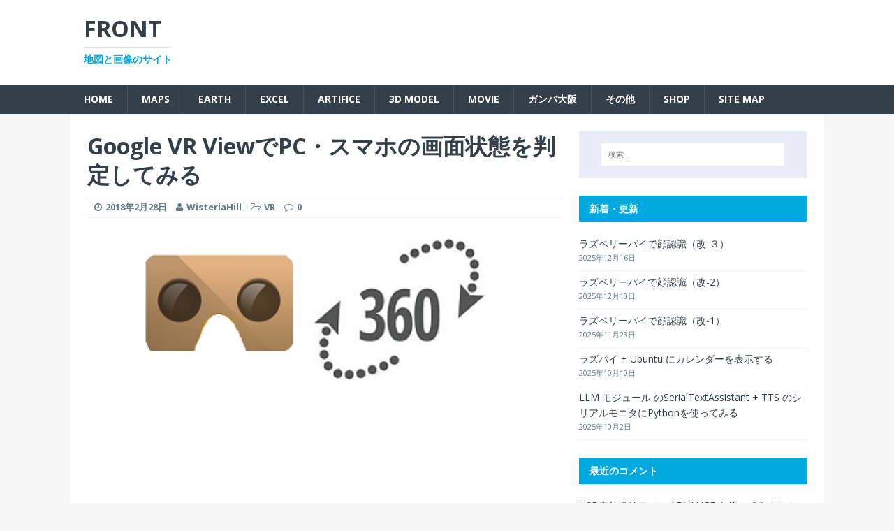

--- FILE ---
content_type: text/html; charset=UTF-8
request_url: http://wisteriahill.sakura.ne.jp/CMS/WordPress/2018/02/28/google-vr-view-judge-screen-mode/
body_size: 20805
content:
<!DOCTYPE html>
<html class="no-js" lang="ja">
<head>
<meta charset="UTF-8">
<meta name="viewport" content="width=device-width, initial-scale=1.0">
<link rel="profile" href="http://gmpg.org/xfn/11" />
<link rel="pingback" href="http://wisteriahill.sakura.ne.jp/CMS/WordPress/xmlrpc.php" />
<title>Google VR ViewでPC・スマホの画面状態を判定してみる &#8211; FRONT</title>

<script type='text/x-mathjax-config'>
MathJax.Hub.Config({
    tex2jax: {
         inlineMath: [['$','$'], ['\\(','\\)']]
    },
    "HTML-CSS": {
         linebreaks: { automatic: true }
    },
    SVG: {
         linebreaks: { automatic: true }
    }
});
</script>
<link rel='dns-prefetch' href='//cdnjs.cloudflare.com' />
<link rel='dns-prefetch' href='//fonts.googleapis.com' />
<link rel='dns-prefetch' href='//s.w.org' />
<link rel="alternate" type="application/rss+xml" title="FRONT &raquo; フィード" href="http://wisteriahill.sakura.ne.jp/CMS/WordPress/feed/" />
<link rel="alternate" type="application/rss+xml" title="FRONT &raquo; コメントフィード" href="http://wisteriahill.sakura.ne.jp/CMS/WordPress/comments/feed/" />
<link rel="alternate" type="application/rss+xml" title="FRONT &raquo; Google VR ViewでPC・スマホの画面状態を判定してみる のコメントのフィード" href="http://wisteriahill.sakura.ne.jp/CMS/WordPress/2018/02/28/google-vr-view-judge-screen-mode/feed/" />
		<script type="text/javascript">
			window._wpemojiSettings = {"baseUrl":"https:\/\/s.w.org\/images\/core\/emoji\/11\/72x72\/","ext":".png","svgUrl":"https:\/\/s.w.org\/images\/core\/emoji\/11\/svg\/","svgExt":".svg","source":{"concatemoji":"http:\/\/wisteriahill.sakura.ne.jp\/CMS\/WordPress\/wp-includes\/js\/wp-emoji-release.min.js?ver=4.9.26"}};
			!function(e,a,t){var n,r,o,i=a.createElement("canvas"),p=i.getContext&&i.getContext("2d");function s(e,t){var a=String.fromCharCode;p.clearRect(0,0,i.width,i.height),p.fillText(a.apply(this,e),0,0);e=i.toDataURL();return p.clearRect(0,0,i.width,i.height),p.fillText(a.apply(this,t),0,0),e===i.toDataURL()}function c(e){var t=a.createElement("script");t.src=e,t.defer=t.type="text/javascript",a.getElementsByTagName("head")[0].appendChild(t)}for(o=Array("flag","emoji"),t.supports={everything:!0,everythingExceptFlag:!0},r=0;r<o.length;r++)t.supports[o[r]]=function(e){if(!p||!p.fillText)return!1;switch(p.textBaseline="top",p.font="600 32px Arial",e){case"flag":return s([55356,56826,55356,56819],[55356,56826,8203,55356,56819])?!1:!s([55356,57332,56128,56423,56128,56418,56128,56421,56128,56430,56128,56423,56128,56447],[55356,57332,8203,56128,56423,8203,56128,56418,8203,56128,56421,8203,56128,56430,8203,56128,56423,8203,56128,56447]);case"emoji":return!s([55358,56760,9792,65039],[55358,56760,8203,9792,65039])}return!1}(o[r]),t.supports.everything=t.supports.everything&&t.supports[o[r]],"flag"!==o[r]&&(t.supports.everythingExceptFlag=t.supports.everythingExceptFlag&&t.supports[o[r]]);t.supports.everythingExceptFlag=t.supports.everythingExceptFlag&&!t.supports.flag,t.DOMReady=!1,t.readyCallback=function(){t.DOMReady=!0},t.supports.everything||(n=function(){t.readyCallback()},a.addEventListener?(a.addEventListener("DOMContentLoaded",n,!1),e.addEventListener("load",n,!1)):(e.attachEvent("onload",n),a.attachEvent("onreadystatechange",function(){"complete"===a.readyState&&t.readyCallback()})),(n=t.source||{}).concatemoji?c(n.concatemoji):n.wpemoji&&n.twemoji&&(c(n.twemoji),c(n.wpemoji)))}(window,document,window._wpemojiSettings);
		</script>
		<style type="text/css">
img.wp-smiley,
img.emoji {
	display: inline !important;
	border: none !important;
	box-shadow: none !important;
	height: 1em !important;
	width: 1em !important;
	margin: 0 .07em !important;
	vertical-align: -0.1em !important;
	background: none !important;
	padding: 0 !important;
}
</style>
<link rel='stylesheet' id='crayon-css'  href='http://wisteriahill.sakura.ne.jp/CMS/WordPress/wp-content/plugins/crayon-syntax-highlighter/css/min/crayon.min.css?ver=_2.7.2_beta' type='text/css' media='all' />
<link rel='stylesheet' id='contact-form-7-css'  href='http://wisteriahill.sakura.ne.jp/CMS/WordPress/wp-content/plugins/contact-form-7/includes/css/styles.css?ver=4.4.2' type='text/css' media='all' />
<link rel='stylesheet' id='mh-magazine-lite-css'  href='http://wisteriahill.sakura.ne.jp/CMS/WordPress/wp-content/themes/mh-magazine-lite/style.css?ver=4.9.26' type='text/css' media='all' />
<link rel='stylesheet' id='mh-techmagazine-css'  href='http://wisteriahill.sakura.ne.jp/CMS/WordPress/wp-content/themes/mh-techmagazine/style.css?ver=1.0.8' type='text/css' media='all' />
<link rel='stylesheet' id='mh-google-fonts-css'  href='https://fonts.googleapis.com/css?family=Open+Sans:400,400italic,700,600' type='text/css' media='all' />
<link rel='stylesheet' id='mh-font-awesome-css'  href='http://wisteriahill.sakura.ne.jp/CMS/WordPress/wp-content/themes/mh-magazine-lite/includes/font-awesome.min.css' type='text/css' media='all' />
<script type='text/javascript' src='http://wisteriahill.sakura.ne.jp/CMS/WordPress/wp-includes/js/jquery/jquery.js?ver=1.12.4'></script>
<script type='text/javascript' src='http://wisteriahill.sakura.ne.jp/CMS/WordPress/wp-includes/js/jquery/jquery-migrate.min.js?ver=1.4.1'></script>
<script type='text/javascript'>
/* <![CDATA[ */
var CrayonSyntaxSettings = {"version":"_2.7.2_beta","is_admin":"0","ajaxurl":"http:\/\/wisteriahill.sakura.ne.jp\/CMS\/WordPress\/wp-admin\/admin-ajax.php","prefix":"crayon-","setting":"crayon-setting","selected":"crayon-setting-selected","changed":"crayon-setting-changed","special":"crayon-setting-special","orig_value":"data-orig-value","debug":""};
var CrayonSyntaxStrings = {"copy":"Press %s to Copy, %s to Paste","minimize":"Click To Expand Code"};
/* ]]> */
</script>
<script type='text/javascript' src='http://wisteriahill.sakura.ne.jp/CMS/WordPress/wp-content/plugins/crayon-syntax-highlighter/js/min/crayon.min.js?ver=_2.7.2_beta'></script>
<script type='text/javascript' src='http://wisteriahill.sakura.ne.jp/CMS/WordPress/wp-content/themes/mh-magazine-lite/js/scripts.js?ver=4.9.26'></script>
<link rel='https://api.w.org/' href='http://wisteriahill.sakura.ne.jp/CMS/WordPress/wp-json/' />
<link rel="EditURI" type="application/rsd+xml" title="RSD" href="http://wisteriahill.sakura.ne.jp/CMS/WordPress/xmlrpc.php?rsd" />
<link rel="wlwmanifest" type="application/wlwmanifest+xml" href="http://wisteriahill.sakura.ne.jp/CMS/WordPress/wp-includes/wlwmanifest.xml" /> 
<link rel='prev' title='Google VR Viewに情報ウィンドウをOverlayで表示してみました２' href='http://wisteriahill.sakura.ne.jp/CMS/WordPress/2018/02/16/google-vr-view-info-window-2/' />
<link rel='next' title='OpenWeatherMapの空模様（概況）の表現対照表' href='http://wisteriahill.sakura.ne.jp/CMS/WordPress/2018/03/05/openweathermap-term-table/' />
<meta name="generator" content="WordPress 4.9.26" />
<link rel="canonical" href="http://wisteriahill.sakura.ne.jp/CMS/WordPress/2018/02/28/google-vr-view-judge-screen-mode/" />
<link rel='shortlink' href='http://wisteriahill.sakura.ne.jp/CMS/WordPress/?p=6403' />
<link rel="alternate" type="application/json+oembed" href="http://wisteriahill.sakura.ne.jp/CMS/WordPress/wp-json/oembed/1.0/embed?url=http%3A%2F%2Fwisteriahill.sakura.ne.jp%2FCMS%2FWordPress%2F2018%2F02%2F28%2Fgoogle-vr-view-judge-screen-mode%2F" />
<link rel="alternate" type="text/xml+oembed" href="http://wisteriahill.sakura.ne.jp/CMS/WordPress/wp-json/oembed/1.0/embed?url=http%3A%2F%2Fwisteriahill.sakura.ne.jp%2FCMS%2FWordPress%2F2018%2F02%2F28%2Fgoogle-vr-view-judge-screen-mode%2F&#038;format=xml" />
<!--[if lt IE 9]>
<script src="http://wisteriahill.sakura.ne.jp/CMS/WordPress/wp-content/themes/mh-magazine-lite/js/css3-mediaqueries.js"></script>
<![endif]-->
		<style type="text/css">.recentcomments a{display:inline !important;padding:0 !important;margin:0 !important;}</style>
		
<link rel="stylesheet" href="http://wisteriahill.sakura.ne.jp/CMS/WordPress/wp-content/plugins/wassup/css/wassup-widget.css?ver=1.9.4.2" type="text/css" />
<script type="text/javascript">
//<![CDATA[
function wassup_get_screenres(){
	var screen_res = screen.width + " x " + screen.height;
	if(screen_res==" x ") screen_res=window.screen.width+" x "+window.screen.height;
	if(screen_res==" x ") screen_res=screen.availWidth+" x "+screen.availHeight;
	if (screen_res!=" x "){document.cookie = "wassup_screen_res0edd69adf2ac0aff94f62ef4f12efac0=" + encodeURIComponent(screen_res)+ "; path=/; domain=" + document.domain;}
}
wassup_get_screenres();
//]]>
</script><style type="text/css" id="syntaxhighlighteranchor"></style>
<link rel="icon" href="http://wisteriahill.sakura.ne.jp/CMS/WordPress/wp-content/uploads/2016/07/cropped-Title-32x32.png" sizes="32x32" />
<link rel="icon" href="http://wisteriahill.sakura.ne.jp/CMS/WordPress/wp-content/uploads/2016/07/cropped-Title-192x192.png" sizes="192x192" />
<link rel="apple-touch-icon-precomposed" href="http://wisteriahill.sakura.ne.jp/CMS/WordPress/wp-content/uploads/2016/07/cropped-Title-180x180.png" />
<meta name="msapplication-TileImage" content="http://wisteriahill.sakura.ne.jp/CMS/WordPress/wp-content/uploads/2016/07/cropped-Title-270x270.png" />
		<style type="text/css" id="wp-custom-css">
			.MathJax_Display {
text-align:left!important;
text-indent:2em!important;
}
		</style>
	<meta data-pso-pv="1.2.1" data-pso-pt="singlePost" data-pso-th="e63895b786436a78ae151c94b84b2113"><script async src="//pagead2.googlesyndication.com/pagead/js/adsbygoogle.js"></script><script pagespeed_no_defer="" data-pso-version="20170403_083938">window.dynamicgoogletags={config:[]};dynamicgoogletags.config=["ca-pub-1996464057081553",[[]],[[[[null,[[20,20]],null,34,1,1]],[],["8832126626","1308859828","2785593025","4262326223","5739059425"],["ARTICLE",null,null,[]],"20170214_040801",2]],"WordPressSinglePost","6949401020",null,0.01,null,[null,1494915595246],0.01,0,null,null,"http://wisteriahill.sakura.ne.jp/CMS/WordPress"];(function(){var h=this,aa=function(a){var b=typeof a;if("object"==b)if(a){if(a instanceof Array)return"array";if(a instanceof Object)return b;var c=Object.prototype.toString.call(a);if("[object Window]"==c)return"object";if("[object Array]"==c||"number"==typeof a.length&&"undefined"!=typeof a.splice&&"undefined"!=typeof a.propertyIsEnumerable&&!a.propertyIsEnumerable("splice"))return"array";if("[object Function]"==c||"undefined"!=typeof a.call&&"undefined"!=typeof a.propertyIsEnumerable&&!a.propertyIsEnumerable("call"))return"function"}else return"null";
else if("function"==b&&"undefined"==typeof a.call)return"object";return b},p=function(a){return"number"==typeof a},ba=function(a,b){var c=Array.prototype.slice.call(arguments,1);return function(){var b=c.slice();b.push.apply(b,arguments);return a.apply(this,b)}},r=function(a,b){function c(){}c.prototype=b.prototype;a.Ra=b.prototype;a.prototype=new c;a.prototype.constructor=a;a.Ta=function(a,c,f){for(var d=Array(arguments.length-2),e=2;e<arguments.length;e++)d[e-2]=arguments[e];return b.prototype[c].apply(a,
d)}};var ca=String.prototype.trim?function(a){return a.trim()}:function(a){return a.replace(/^[\s\xa0]+|[\s\xa0]+$/g,"")},da=function(a,b){return a<b?-1:a>b?1:0},ea=function(a){return String(a).replace(/\-([a-z])/g,function(a,c){return c.toUpperCase()})};var fa=Array.prototype.forEach?function(a,b,c){Array.prototype.forEach.call(a,b,c)}:function(a,b,c){for(var d=a.length,e="string"==typeof a?a.split(""):a,f=0;f<d;f++)f in e&&b.call(c,e[f],f,a)};var ga=function(a){ga[" "](a);return a};ga[" "]=function(){};var ia=function(a,b){var c=ha;Object.prototype.hasOwnProperty.call(c,a)||(c[a]=b(a))};var t;a:{var ja=h.navigator;if(ja){var ka=ja.userAgent;if(ka){t=ka;break a}}t=""}var v=function(a){return-1!=t.indexOf(a)};var la=v("Opera"),w=v("Trident")||v("MSIE"),ma=v("Edge"),na=v("Gecko")&&!(-1!=t.toLowerCase().indexOf("webkit")&&!v("Edge"))&&!(v("Trident")||v("MSIE"))&&!v("Edge"),oa=-1!=t.toLowerCase().indexOf("webkit")&&!v("Edge"),pa=function(){var a=h.document;return a?a.documentMode:void 0},qa;
a:{var ra="",sa=function(){var a=t;if(na)return/rv\:([^\);]+)(\)|;)/.exec(a);if(ma)return/Edge\/([\d\.]+)/.exec(a);if(w)return/\b(?:MSIE|rv)[: ]([^\);]+)(\)|;)/.exec(a);if(oa)return/WebKit\/(\S+)/.exec(a);if(la)return/(?:Version)[ \/]?(\S+)/.exec(a)}();sa&&(ra=sa?sa[1]:"");if(w){var ta=pa();if(null!=ta&&ta>parseFloat(ra)){qa=String(ta);break a}}qa=ra}
var ua=qa,ha={},va=function(a){ia(a,function(){for(var b=0,c=ca(String(ua)).split("."),d=ca(String(a)).split("."),e=Math.max(c.length,d.length),f=0;0==b&&f<e;f++){var g=c[f]||"",k=d[f]||"";do{g=/(\d*)(\D*)(.*)/.exec(g)||["","","",""];k=/(\d*)(\D*)(.*)/.exec(k)||["","","",""];if(0==g[0].length&&0==k[0].length)break;b=da(0==g[1].length?0:parseInt(g[1],10),0==k[1].length?0:parseInt(k[1],10))||da(0==g[2].length,0==k[2].length)||da(g[2],k[2]);g=g[3];k=k[3]}while(0==b)}return 0<=b})},wa;var xa=h.document;
wa=xa&&w?pa()||("CSS1Compat"==xa.compatMode?parseInt(ua,10):5):void 0;var x=function(){},ya="function"==typeof Uint8Array,z=function(a,b,c){a.a=null;b||(b=[]);a.Va=void 0;a.M=-1;a.l=b;a:{if(a.l.length){b=a.l.length-1;var d=a.l[b];if(d&&"object"==typeof d&&"array"!=aa(d)&&!(ya&&d instanceof Uint8Array)){a.R=b-a.M;a.G=d;break a}}a.R=Number.MAX_VALUE}a.Ua={};if(c)for(b=0;b<c.length;b++)d=c[b],d<a.R?(d+=a.M,a.l[d]=a.l[d]||y):a.G[d]=a.G[d]||y},y=[],A=function(a,b){if(b<a.R){b+=a.M;var c=a.l[b];return c===y?a.l[b]=[]:c}c=a.G[b];return c===y?a.G[b]=[]:c},Aa=function(a){a=
A(za,a);return null==a?a:+a},B=function(a,b,c){b<a.R?a.l[b+a.M]=c:a.G[b]=c},C=function(a,b,c){a.a||(a.a={});if(!a.a[c]){var d=A(a,c);d&&(a.a[c]=new b(d))}return a.a[c]},D=function(a,b,c){a.a||(a.a={});if(!a.a[c]){for(var d=A(a,c),e=[],f=0;f<d.length;f++)e[f]=new b(d[f]);a.a[c]=e}b=a.a[c];b==y&&(b=a.a[c]=[]);return b},Ba=function(a,b,c){a.a||(a.a={});c=c||[];for(var d=[],e=0;e<c.length;e++)d[e]=E(c[e]);a.a[b]=c;B(a,b,d)},Ca=function(a){if(a.a)for(var b in a.a){var c=a.a[b];if("array"==aa(c))for(var d=
0;d<c.length;d++)c[d]&&E(c[d]);else c&&E(c)}},E=function(a){Ca(a);return a.l};x.prototype.toString=function(){Ca(this);return this.l.toString()};var Da=function(a){var b;if("array"==aa(a)){for(var c=Array(a.length),d=0;d<a.length;d++)null!=(b=a[d])&&(c[d]="object"==typeof b?Da(b):b);return c}if(ya&&a instanceof Uint8Array)return new Uint8Array(a);c={};for(d in a)null!=(b=a[d])&&(c[d]="object"==typeof b?Da(b):b);return c};var Ea=function(a,b){this.events=[];this.Ga=b||h;var c=null;b&&(b.google_js_reporting_queue=b.google_js_reporting_queue||[],this.events=b.google_js_reporting_queue,c=b.google_measure_js_timing);this.ia=null!=c?c:Math.random()<a};Ea.prototype.disable=function(){fa(this.events,this.ya,this);this.events.length=0;this.ia=!1};Ea.prototype.ya=function(a){var b=this.Ga.performance;a&&b&&b.clearMarks&&(b.clearMarks("goog_"+a.uniqueId+"_start"),b.clearMarks("goog_"+a.uniqueId+"_end"))};var Fa=function(){var a=!1;try{var b=Object.defineProperty({},"passive",{get:function(){a=!0}});h.addEventListener("test",null,b)}catch(c){}return a}();var Ha=function(){var a=Ga;try{var b;if(b=!!a&&null!=a.location.href)a:{try{ga(a.foo);b=!0;break a}catch(c){}b=!1}return b}catch(c){return!1}},Ia=function(a,b){for(var c in a)Object.prototype.hasOwnProperty.call(a,c)&&b.call(void 0,a[c],c,a)};var Ja=function(a,b,c,d,e){this.la=c||4E3;this.H=a||"&";this.wa=b||",$";this.T=void 0!==d?d:"trn";this.Sa=e||null;this.va=!1;this.V={};this.Ja=0;this.L=[]},Ma=function(a,b,c,d){b=b+"//"+c+d;var e=Ka(a)-d.length-0;if(0>e)return"";a.L.sort(function(a,b){return a-b});d=null;c="";for(var f=0;f<a.L.length;f++)for(var g=a.L[f],k=a.V[g],m=0;m<k.length;m++){if(!e){d=null==d?g:d;break}var l=La(k[m],a.H,a.wa);if(l){l=c+l;if(e>=l.length){e-=l.length;b+=l;c=a.H;break}else a.va&&(c=e,l[c-1]==a.H&&--c,b+=l.substr(0,
c),c=a.H,e=0);d=null==d?g:d}}f="";a.T&&null!=d&&(f=c+a.T+"="+(a.Sa||d));return b+f+""},Ka=function(a){if(!a.T)return a.la;var b=1,c;for(c in a.V)b=c.length>b?c.length:b;return a.la-a.T.length-b-a.H.length-1},La=function(a,b,c,d,e){var f=[];Ia(a,function(a,k){(a=Na(a,b,c,d,e))&&f.push(k+"="+a)});return f.join(b)},Na=function(a,b,c,d,e){if(null==a)return"";b=b||"&";c=c||",$";"string"==typeof c&&(c=c.split(""));if(a instanceof Array){if(d=d||0,d<c.length){for(var f=[],g=0;g<a.length;g++)f.push(Na(a[g],
b,c,d+1,e));return f.join(c[d])}}else if("object"==typeof a)return e=e||0,2>e?encodeURIComponent(La(a,b,c,d,e+1)):"...";return encodeURIComponent(String(a))};var Ra=function(a,b,c,d){var e=Pa;if((c?e.Pa:Math.random())<(d||e.za))try{var f;b instanceof Ja?f=b:(f=new Ja,Ia(b,function(a,b){var c=f,d=c.Ja++,e={};e[b]=a;a=[e];c.L.push(d);c.V[d]=a}));var g=Ma(f,e.Ma,e.Ba,e.La+a+"&");g&&Qa(g)}catch(k){}},Qa=function(a){h.google_image_requests||(h.google_image_requests=[]);var b=h.document.createElement("img");b.src=a;h.google_image_requests.push(b)};var Sa;if(!(Sa=!na&&!w)){var Ta;if(Ta=w)Ta=9<=Number(wa);Sa=Ta}Sa||na&&va("1.9.1");w&&va("9");var F=function(a,b,c,d){this.top=a;this.right=b;this.bottom=c;this.left=d};F.prototype.floor=function(){this.top=Math.floor(this.top);this.right=Math.floor(this.right);this.bottom=Math.floor(this.bottom);this.left=Math.floor(this.left);return this};var Ua=document,Va=window;var Wa=!!window.google_async_iframe_id,Ga=Wa&&window.parent||window;var Pa,G;if(Wa&&!Ha()){var Xa="."+Ua.domain;try{for(;2<Xa.split(".").length&&!Ha();)Ua.domain=Xa=Xa.substr(Xa.indexOf(".")+1),Ga=window.parent}catch(a){}Ha()||(Ga=window)}G=Ga;var Ya=new Ea(1,G);Pa=new function(){this.Ma="http:"===Va.location.protocol?"http:":"https:";this.Ba="pagead2.googlesyndication.com";this.La="/pagead/gen_204?id=";this.za=.01;this.Pa=Math.random()};
if("complete"==G.document.readyState)G.google_measure_js_timing||Ya.disable();else if(Ya.ia){var Za=function(){G.google_measure_js_timing||Ya.disable()};G.addEventListener?G.addEventListener("load",Za,Fa?void 0:!1):G.attachEvent&&G.attachEvent("onload",Za)};var H=function(a){this.na={};this.na.c=a;this.o=[];this.u=null;this.v=[];this.ea=0};H.prototype.g=function(a){for(var b=0;b<this.o.length;b++)if(this.o[b]==a)return this;this.o.push(a);return this};var $a=function(a,b){a.u=a.u?a.u:b;return a};H.prototype.C=function(a){for(var b=0;b<this.v.length;b++)if(this.v[b]==a)return this;this.v.push(a);return this};
H.prototype.getData=function(a){var b=this.na,c={},d;for(d in b)c[d]=b[d];0<this.ea&&(c.t=this.ea);c.err=this.o.join();c.warn=this.v.join();if(this.u){c.excp_n=this.u.name;c.excp_m=this.u.message&&this.u.message.substring(0,512);if(b=this.u.stack){d=this.u.stack;try{-1==d.indexOf("")&&(d="\n"+d);for(var e;d!=e;)e=d,d=d.replace(/((https?:\/..*\/)[^\/:]*:\d+(?:.|\n)*)\2/,"$1");b=d.replace(/\n */g,"\n")}catch(f){b=""}}c.excp_s=b}c.w=0<a.innerWidth?a.innerWidth:null;c.h=0<a.innerHeight?a.innerHeight:
null;return c};var bb=function(a,b){ab(a,a.Ea,a.X,b)},ab=function(a,b,c,d){var e=d.u;d=d.getData(a.K);a.Ha?(d.type=b,a.K.console.log(d),e&&a.K.console.error(e)):0<c&&(d.r=c,Ra(b,d,"jserror"!=b,c))};var I=function(a){return a.dynamicgoogletags=a.dynamicgoogletags||{}};var J=function(a){z(this,a,cb)};r(J,x);var cb=[4];J.prototype.getId=function(){return A(this,3)};var K=function(a){z(this,a,null)};r(K,x);var db=function(a){z(this,a,null)};r(db,x);var L=function(a){return C(a,J,1)},fb=function(a){z(this,a,eb)};r(fb,x);var eb=[1];fb.prototype.i=function(){return D(this,db,1)};fb.prototype.pa=function(a){Ba(this,1,a)};var M=function(a){z(this,a,gb)};r(M,x);var gb=[2];M.prototype.ka=function(){return A(this,3)};M.prototype.qa=function(a){B(this,3,a)};var hb=function(a){z(this,a,null)};r(hb,x);var N=function(a){z(this,a,ib)};r(N,x);var ib=[1,2,3];N.prototype.i=function(){return D(this,db,2)};
N.prototype.pa=function(a){Ba(this,2,a)};var O=function(a){z(this,a,jb)};r(O,x);var jb=[3];O.prototype.A=function(){return A(this,1)};O.prototype.D=function(){return C(this,fb,2)};O.prototype.O=function(){return A(this,4)};O.prototype.ka=function(){return A(this,5)};O.prototype.qa=function(a){B(this,5,a)};O.prototype.N=function(){return C(this,kb,9)};var kb=function(a){z(this,a,null)};r(kb,x);var lb=function(a){this.m=a;this.sa=[]};lb.prototype.f=function(){return 0<D(this.m,N,3).length?D(this.m,N,3)[0]:null};var mb=function(a){var b=["adsbygoogle-placeholder"];a=a.className?a.className.split(/\s+/):[];for(var c={},d=0;d<a.length;++d)c[a[d]]=!0;for(d=0;d<b.length;++d)if(!c[b[d]])return!1;return!0};var nb=function(a,b){for(var c=0;c<b.length;c++){var d=b[c],e=ea(d.Wa);a[e]=d.value}},qb=function(a,b){var c=ob;b.setAttribute("data-adsbygoogle-status","reserved");b={element:b};(c=c&&c.Na)&&(b.params=c);pb(a).push(b)},pb=function(a){return a.adsbygoogle=a.adsbygoogle||[]};var rb=function(a,b){if(!a)return!1;a=b.getComputedStyle?b.getComputedStyle(a,null):a.currentStyle;if(!a)return!1;a=a.cssFloat||a.styleFloat;return"left"==a||"right"==a},sb=function(a){for(a=a.previousSibling;a&&1!=a.nodeType;)a=a.previousSibling;return a?a:null},tb=function(a){return!!a.nextSibling||!!a.parentNode&&tb(a.parentNode)};var ub=function(a,b){var c=a.length;if(null!=c)for(var d=0;d<c;d++)b.call(void 0,a[d],d)};var vb=function(a,b,c,d){this.ma=a;this.$=b;this.aa=c;this.P=d};vb.prototype.query=function(a){var b=[];try{b=a.querySelectorAll(this.ma)}catch(f){}if(!b.length)return[];a=b;b=a.length;if(0<b){for(var c=Array(b),d=0;d<b;d++)c[d]=a[d];a=c}else a=[];a=wb(this,a);p(this.$)&&(b=this.$,0>b&&(b+=a.length),a=0<=b&&b<a.length?[a[b]]:[]);if(p(this.aa)){b=[];for(c=0;c<a.length;c++){var d=xb(a[c]),e=this.aa;0>e&&(e+=d.length);0<=e&&e<d.length&&b.push(d[e])}a=b}return a};
vb.prototype.toString=function(){return JSON.stringify({nativeQuery:this.ma,occurrenceIndex:this.$,paragraphIndex:this.aa,ignoreMode:this.P})};
var wb=function(a,b){if(null==a.P)return b;switch(a.P){case 1:return b.slice(1);case 2:return b.slice(0,b.length-1);case 3:return b.slice(1,b.length-1);case 0:return b;default:throw Error("Unknown ignore mode: "+a.P);}},xb=function(a){var b=[];ub(a.getElementsByTagName("p"),function(a){100<=yb(a)&&b.push(a)});return b},yb=function(a){if(3==a.nodeType)return a.length;if(1!=a.nodeType||"SCRIPT"==a.tagName)return 0;var b=0;ub(a.childNodes,function(a){b+=yb(a)});return b},zb=function(a){return 0==a.length||
isNaN(a[0])?a:"\\"+(30+parseInt(a[0],10))+" "+a.substring(1)};var Ab=function(a,b){var c=0,d=A(a,6);if(void 0!==d)switch(d){case 0:c=1;break;case 1:c=2;break;case 2:c=3}var d=null,e=A(a,7);if(A(a,1)||a.getId()||0<A(a,4).length){var f=a.getId(),g=A(a,1),e=A(a,4),d=A(a,2);a=A(a,5);var k="";g&&(k+=g);f&&(k+="#"+zb(f));if(e)for(f=0;f<e.length;f++)k+="."+zb(e[f]);d=(e=k)?new vb(e,d,a,c):null}else e&&(d=new vb(e,A(a,2),A(a,5),c));return d?d.query(b):[]},Bb=function(a,b){if(a==b)return!0;if(!a||!b||A(a,1)!=A(b,1)||A(a,2)!=A(b,2)||a.getId()!=b.getId()||A(a,7)!=A(b,
7)||A(a,5)!=A(b,5)||A(a,6)!=A(b,6))return!1;a=A(a,4);b=A(b,4);if(a||b)if(a&&b&&a.length==b.length)for(var c=0;c<a.length;c++){if(a[c]!=b[c])return!1}else return!1;return!0};var Cb=function(a){a=a.document;return("CSS1Compat"==a.compatMode?a.documentElement:a.body)||{}},Db=function(a){return void 0===a.pageYOffset?(a.document.documentElement||a.document.body.parentNode||a.document.body).scrollTop:a.pageYOffset};var Eb=function(a,b){b=L(b);if(!b)return null;a=Ab(b,a);return 0<a.length?a[0]:null},Gb=function(a,b){b=Fb(a,b,!0);return p(b)&&!(b<=Cb(a).clientHeight)},Hb=function(a,b){return a.body?b-a.body.getBoundingClientRect().top:b},Fb=function(a,b,c){if(!c||!p(A(b,8))){var d=Eb(a.document,b);if(d){var e=null!=C(b,K,2)?A(C(b,K,2),3):void 0;c=a.document.createElement("div");c.className="googlepublisherpluginad";var f=c.style;f.textAlign="center";f.width="100%";f.height="0px";f.clear=e?"both":"none";Ib(c,d,
A(b,3));d=c.getBoundingClientRect().top+Db(a);c.parentNode.removeChild(c);B(b,8,d)}}b=A(b,8);return p(b)?b-Db(a):null},Jb={0:0,1:1,2:2,3:3},Kb={0:"auto",1:"horizontal",2:"vertical",3:"rectangle"},Lb=function(a,b){a.sort(function(a,d){a=Fb(b,a,!0);a=p(a)?a:Number.POSITIVE_INFINITY;d=Fb(b,d,!0);d=p(d)?d:Number.POSITIVE_INFINITY;return a-d})},Ib=function(a,b,c){switch(Jb[c]){case 0:b.parentNode&&b.parentNode.insertBefore(a,b);break;case 3:if(c=b.parentNode){var d=b.nextSibling;if(d&&d.parentNode!=c)for(;d&&
8==d.nodeType;)d=d.nextSibling;c.insertBefore(a,d)}break;case 1:b.insertBefore(a,b.firstChild);break;case 2:b.appendChild(a)}if(1!=b.nodeType?0:"INS"==b.tagName&&mb(b))b.style.display="block"};var ob=new function(){this.ha="googlepublisherpluginad";this.Na={google_tag_origin:"pso"}},P=function(a){this.b=a;this.j=[];this.da=0;this.o=[];this.v=[];this.Y=null;this.oa=!1},Mb=function(a,b){a=C(a.f(),J,4);if(!(a&&b&&A(b,1)==A(a,1)&&b.getId()==a.getId()&&p(A(b,2))&&p(A(b,5))))return!1;a=A(a,4);b=A(b,4);if(a.length!=b.length)return!1;for(var c=0;c<a.length;++c)if(b[c]!=a[c])return!1;return!0},Nb=function(a){var b=p(void 0)?void 0:20,c=a.f(),d=c.i(),e=C(c,J,4);if(!(a.oa||0>=b)&&e&&0!=Ab(e,a.b.document).length){a.oa=
!0;for(var c=[],f=0;f<d.length;++f){var g=d[f],k=L(g);if(Mb(a,k)){var m=A(k,2),k=A(k,5);null!=m&&null!=k&&0<=m&&0<=k&&(!c[m]||A(L(c[m]),5)<k)&&(c[m]=g)}}k=0;d=Ab(e,a.b.document);for(m=0;m<c.length&&k<b;++m){var e=k,f=a,l=d[m],g=c[m],k=b-k,u=f.f().i(),q=0;if(l&&g){l=xb(l).length;switch(A(L(g),6)){case 0:case 1:--l;break;case 2:l-=2}for(var n=A(L(g),5)+1;n<l&&q<k;++n){var Oa=new g.constructor(Da(E(g))),Hc=L(Oa);B(Hc,5,n);u.push(Oa);q++}}q&&f.f().pa(u);k=e+q}}};
P.prototype.g=function(a){for(var b=0;b<this.o.length;++b)if(this.o[b]==a)return;this.o.push(a)};P.prototype.C=function(a){for(var b=0;b<this.v.length;++b)if(this.v[b]==a)return;this.v.push(a)};
var Ob=function(a,b,c){var d=Jb[A(b,3)],e=Eb(a.b.document,b);if(e){var f=L(b)?A(L(b),2):void 0,g;a:{g=a.b;if(null!=f)switch(d){case 0:g=rb(sb(e),g);break a;case 3:g=rb(e,g);break a;case 2:f=e.lastChild;g=rb(f?1==f.nodeType?f:sb(f):null,g);break a}g=!1}if(!g&&(c||2!=d||tb(e))&&(c=1==d||2==d?e:e.parentNode,!c||(1!=c.nodeType?0:"INS"==c.tagName&&mb(c))||!(0>=c.offsetWidth)))a:if(A(b,7))a.C(8);else{b:if(A(b,5))c=A(b,5);else{if(c=Q(a).f())if(c=A(c,3),a.da<c.length){c=c[a.da++];break b}a.g(4);c=null}if(null!=
c){B(b,7,!0);d=[];(g=a.O())&&d.push(g);g=Q(a).sa;for(f=0;f<g.length;++f)d.push(g[f]);p(A(b,9))&&d.push("pso-lv-"+A(b,9));var k=a.b.document;g=a.A();var f=A(b,6),f=null!=f?Kb[f]:f,m=C(b,K,2),l={};m&&(l.ra=A(m,1),l.ga=A(m,2),l.xa=!!A(m,3));var m=c,u=ob,q=k.createElement("div"),n=q.style;n.textAlign="center";n.width="100%";n.height="auto";n.clear=l.xa?"both":"none";l.Ka&&nb(n,l.Ka);k=k.createElement("ins");n=k.style;n.display="block";n.margin="auto";n.backgroundColor="transparent";l.ra&&(n.marginTop=
l.ra);l.ga&&(n.marginBottom=l.ga);l.ta&&nb(n,l.ta);q.appendChild(k);k.setAttribute("data-ad-format",f?f:"auto");if(f=u&&u.ha)q.className=f;k.className="adsbygoogle";k.setAttribute("data-ad-client",g);m&&k.setAttribute("data-ad-slot",m);d.length&&k.setAttribute("data-ad-channel",d.join("+"));Ib(q,e,A(b,3));try{qb(a.b,k)}catch(Oa){A(b,5)!=c&&a.da--;B(b,7,!1);a.C(6);q&&q.parentNode&&q.parentNode.removeChild(q);break a}a.j.push(q)}}}},Pb=function(a,b){for(var c=Number.POSITIVE_INFINITY,d=0;d<a.j.length;++d)var e=
a.j[d].getBoundingClientRect().top,f=a.j[d].getBoundingClientRect().bottom,c=Math.min(c,b<e?e-b:f<b?b-f:0);return c},Q=function(a){a=I(a.b).ps||null;if(!a)throw Error("No placementState");return a},Qb=function(a,b){var c=Q(a).m;if(!c||!c.A())return a.g(5),!1;c=D(c,N,3)[0];return c?A(c,3).length<b?(a.g(4),a.g(5),!1):!0:(a.g(5),!1)};P.prototype.A=function(){return Q(this).m.A()||""};P.prototype.O=function(){return Q(this).m.O()||void 0};P.prototype.D=function(){return Q(this).m.D()||new fb};
P.prototype.f=function(){var a=Q(this).f();if(!a)throw Error("No mConfig");return a};var Rb=function(a){a=A(a.f(),6);return null!=a&&0<a};var Sb=function(){this.I=this.J=this.ba=null};var R=function(a){P.call(this,a)};r(R,P);R.prototype.apply=function(a){var b;(b=Q(this).m)&&b.A()&&b.D()?b=!0:(this.g(5),b=!1);if(b){b=this.D().i();for(var c=0;c<b.length;c++){var d=b[c];A(d,7)||Ob(this,d,a)}}};R.prototype.B=function(){return(0==this.D().i().length||0<this.j.length)&&0==this.o.length};var Tb=function(a){P.call(this,a);if(Qb(this,0)){a=this.D().i();for(var b=this.f().i(),c=0;c<a.length;c++){var d=a[c],e;a:{e=d;var f=b;if(e&&L(e))for(var g=0;g<f.length;g++){var k=f[g];if(A(e,3)==A(k,3)&&Bb(L(e),L(k))){e=k;break a}}e=null}e&&C(e,K,2)&&(e=C(e,K,2),d.a||(d.a={}),f=e?E(e):e,d.a[2]=e,B(d,2,f))}}};r(Tb,R);var Vb=function(a,b){var c=void 0===b.pageXOffset?(b.document.documentElement||b.document.body.parentNode||b.document.body).scrollLeft:b.pageXOffset,d=Db(b);if(a.getBoundingClientRect)return a=a.getBoundingClientRect(),Ub(a)?new F(a.top+d,a.right+c,a.bottom+d,a.left+c):new F(0,0,0,0);b=b.document.createRange();b.selectNodeContents(a);return b.collapsed?new F(0,0,0,0):b.getBoundingClientRect?(a=b.getBoundingClientRect(),Ub(a)?new F(a.top+d,a.right+c,a.bottom+d,a.left+c):new F(0,0,0,0)):new F(0,0,0,
0)},Ub=function(a){return!!a&&p(a.top)&&!isNaN(a.top)&&p(a.right)&&!isNaN(a.right)&&p(a.bottom)&&!isNaN(a.bottom)&&p(a.left)&&!isNaN(a.left)};var $b=function(a){this.K=a;this.Fa=Wb(a);this.ua=S("ins.adsbygoogle",a);this.fa=Xb(a);this.Oa=S("[__lsu_res=reserved]",a);this.U=[];a=Yb(this);for(var b=0;b<a.length;b++)this.U.push(new Zb(a[b]))},Wb=function(a){var b=a.googletag;if(!b||"function"!=typeof b.pubads)return S("div[id^=div-gpt-ad]",a);var c=[];try{for(var d=b.pubads().getSlots(),b=0;b<d.length;b++){var e=d[b].getSlotElementId(),f=a.document.getElementById(e);null!=f&&c.push(f)}}catch(g){Ra("ladd_evt",{ok:0,err:g.toString()},!0,.1)}return c},
Xb=function(a){return S("iframe[id^=aswift_],iframe[id^=google_ads_frame]",a)},S=function(a,b){return Array.prototype.slice.call(b.document.querySelectorAll(a))},Yb=function(a){return[].concat(a.Fa,a.ua,a.fa,a.Oa)},Zb=function(a){this.Ca=a;this.W=null};var T=function(a){P.call(this,a)};r(T,P);T.prototype.apply=function(){};T.prototype.B=function(){var a;if(Rb(this)){a=this.b;var b=Wb(a);a=0<[].concat(b,S("ins.adsbygoogle",a),Xb(a),S("[__lsu_res=reserved]",a)).length}else a=!0;return a};var ac=function(a){P.call(this,a);this.F=null};r(ac,P);
ac.prototype.apply=function(a){if(a&&Qb(this,2)){Nb(this);a=Cb(this.b).clientHeight||640;null==this.F&&(this.F=new $b(this.b));var b=this.F.fa.length;if(!(5<=b)){var b=Math.min(2,5-b),c=this.f().i();Lb(c,this.b);for(var d=0;d<c.length&&this.j.length<b;++d){var e=c[d];if(Gb(this.b,e)){var f=Fb(this.b,e,!0);if(void 0!==f){var g;a:{g=this.F;for(var k=a,m=f,l=0;l<g.U.length;l++){var u=m,q=k,n;n=g.U[l];n.W||(n.W=Vb(n.Ca,g.K));n=n.W;if(n.top-q<u&&u<n.bottom+q){g=!0;break a}}g=!1}g||Pb(this,f)<a||Ob(this,
e,!0)}}}0==this.j.length&&this.C(1)}}};ac.prototype.B=function(){return Rb(this)?0<Yb(this.F).length:!0};var bc=function(a){P.call(this,a);this.Z=!1};r(bc,T);
bc.prototype.apply=function(a){if(a&&!this.Z){var b;a:{var c=this.b.document;b=c.body;if(a&&b){a=this.A();var d=ob,e=c.createElement("div");e.style.display="block";if(d=d&&d.ha)e.className=d;c=c.createElement("ins");c.className="adsbygoogle";c.setAttribute("data-ad-client",a);c.setAttribute("data-reactive-ad-format","1");c.style.display="none";e.appendChild(c);Ib(e,b,2);try{qb(this.b,c)}catch(f){this.C(6);e&&e.parentNode&&e.parentNode.removeChild(e);b=5;break a}this.j.push(e);b=0}else b=4}this.Z=
0==b}};bc.prototype.B=function(){return this.Z&&T.prototype.B.call(this)};var cc=function(a){P.call(this,a);a=Cb(a).clientHeight;this.Aa=.1*a;this.Ia=.75*a};r(cc,P);
cc.prototype.apply=function(a){if(Qb(this,3)&&!this.B()){Nb(this);var b=this.f().i();Lb(b,this.b);var c;c=this.Aa;var d;d=document;d=d.querySelectorAll?d.querySelectorAll("header,#header,#masthead,.header,.site-header"):[];for(var e=d.length,f=0<e?d[0]:null,g=1;g<e;g++)d[g].getBoundingClientRect().top<f.getBoundingClientRect().top&&(f=d[g]);(d=f)&&(d=d.getBoundingClientRect())&&d.top!=d.bottom&&d.left!=d.right&&(c=Math.min(c,Hb(document,d.bottom)));for(d=0;d<b.length&&3>this.j.length;d++){e=b[d];
var f=c,g=this.b.document,k=Fb(this.b,e,!1);!p(k)||Hb(g,k)<f?f=!1:(f=Pb(this,k),f=this.Ia<f);f&&(f=Gb(this.b,e),g=A(e,6)||0,f&&0==g&&B(e,6,3),!f&&a||Ob(this,e,a))}}};cc.prototype.B=function(){return 3==this.j.length};var U={};U[16]=R;U[17]=R;U[19]=T;U[29]=ac;U[33]=T;U[30]=bc;U[28]=cc;U[34]=cc;U[32]=Tb;U[1]=R;U[8]=T;U[11]=R;var dc=[19,29,33,30,16,32,17,34],ec=[16,19,33,30,17,1,6,8,11];var fc=function(a,b){a=a.google_ad_modifications=a.google_ad_modifications||{};(a.ad_channels=a.ad_channels||[]).push(b)};var gc=function(a){return 0>a||99<a?null:10>a?"0"+a:""+a};var hc=function(a,b){a=a.google_ad_modifications=a.google_ad_modifications||{};a=a.loeids=a.loeids||[];for(var c=0;c<b.length;c++)a.push(b[c])};var ic=function(a,b,c){this.ja=a;this.Da=c?c:new kb};ic.prototype.N=function(){return this.Da||new kb};var jc=function(a){if(!p(a))return!1;for(var b=0;b<dc.length;++b)if(a==dc[b])return!1;return!0},oc=function(){var a=V,b=kc,c=lc,d=b.f();if(!d)return mc(16);var e=null,f;a:{var g=D(d,M,1);for(f=0;f<g.length;++f){for(var k=!0,m=0;m<ec.length;++m)A(g[f],4)==ec[m]&&(k=!1);if(k){g=[];0==d.i().length&&g.push("PsoInvalidVariant");0==A(d,3).length&&g.push("PsoNoAdSlotCodes");f=g;break a}}f=[]}g=c.ja;if(0==f.length)a:{e=D(d,M,1);if(p(g))for(f=0;f<e.length;f++)if(k=e[f],U[A(k,4)])for(var m=D(k,hb,2),l=0;l<
m.length;l++){var u=m[l],q=A(u,1),u=A(u,2);if(p(q)&&p(u)&&g>=q&&g<=u){e=k;break a}}e=null}else for(k=0;k<f.length;++k)b.sa.push(f[k]);if(!e){f=D(d,M,1);e={};for(k=0;k<f.length;k++)e[A(f[k],4)]=!0;f=null;e[19]||e[8]?f=19:e[16]||e[1]?f=16:0<d.i().length&&0<A(d,3).length&&e[34]&&(f=34);null!=f?(e=new M,B(e,6,3),B(e,4,f),16!=f&&19!=f&&e.qa("pso-ama-fallback")):e=null}(f=!e)||(!p(g)||800>g?f=!1:820>g?(hc(a,["26835111"]),f=!0):(840>g&&hc(a,["26835112"]),f=!1));if(f)return mc(16);(g=e.ka())&&fc(a,g);g=!0;
A(c.N(),2)&&(Date.now?Date.now():+new Date)<A(c.N(),2)||(fc(a,"pso-ama-exd"),g=!1);A(b.m,11)&&(fc(a,"pso-ama-stl-tmp"),g=!1);g&&fc(a,"pso-ama-elig");2==A(e,6)&&(b=A(e,1),null!=b&&hc(a,[""+b]));if(g&&(2==A(e,6)||1==A(e,6))){d=D(d,M,1);if(null===c.ja)c=[];else{b={};c=[];for(g=0;g<d.length;g++)f=nc(d[g]),null==f||b[f]||(b[f]=!0,c.push(f));b=nc(e);if(null!=b){d=[];b=gc(b);g=!1;if(b)for(f=0;f<c.length;f++)k=gc(c[f]),b==k&&(g=!0),k&&d.push("950"+b+k);g||(d=[]);c=d}else c=[]}hc(a,c)}a=new Sb;a.ba=A(e,5);
a.J=A(e,4);return a},mc=function(a){var b=new Sb;b.J=a;return b},pc=function(a){a=a.google_ad_modifications=a.google_ad_modifications||{};a.remove_ads_by_default=!0;a.ad_whitelist=[{ad_tag_origin:"pso"}];a.ad_blacklist=[];a.space_collapsing="slot"},nc=function(a){var b;switch(A(a,6)){case 1:b=A(a,4);break;case 2:b=A(a,7)}return null!=b?b:null};var qc=function(a){this.document=a};var W=function(a){H.call(this,a)};r(W,H);W.prototype.getData=function(a){var b=W.Ra.getData.call(this,a),c;a:{c=(new qc(a.document)).document.getElementsByTagName("script");for(var d=0;d<c.length;++d)if(c[d].hasAttribute("data-pso-version")){c=c[d].getAttribute("data-pso-version");break a}c=null}b.sv=c;if(d=I(a).ps||null){c=d.m;var d=d.f(),e=b.wpc;b.wpc=null!=e?e:c.A();b.su=A(c,14);b.tn=c.O();b.ev=d&&A(d,5)}if(a=I(a).ss||null)b.s=a.J,b.st=a.ba;return b};var rc=null,sc=!1,vc=function(a){var b=tc,c=uc;b.addEventListener?(a&&b.addEventListener("DOMContentLoaded",a,!1),c&&b.addEventListener("load",c,!1)):b.attachEvent&&c&&b.attachEvent("onload",c)},xc=function(a){p(rc)&&a.clearInterval&&(a.clearInterval(rc),rc=null);sc||wc(a,!1);wc(a,!0)},yc=function(a,b){try{xc(b);var c=I(b).ss||null;if(c&&c.I){var d=c.I,e=d.B(),f=d.o,g=d.v,k=d.Y,m=d.j.length;e||0!=m||f.push(6);for(var l=new W(m),c=0;c<g.length;c++)l.C(g[c]);if(e&&0==f.length&&null===k)ab(a,a.Qa,a.ca,
l);else{for(e=0;e<f.length;e++)l.g(f[e]);bb(a,$a(l,k))}}else bb(a,(new W(0)).g(2))}catch(u){bb(a,$a((new W(0)).g(1),u))}I(b).loaded=!0},wc=function(a,b){b||(sc=!0);if((a=I(a).ss||null)&&a.I){a=a.I;try{a.apply(b)}catch(c){a.g(1),null===a.Y&&(a.Y=c)}}},zc=function(){wc(window,!1)};var X=new function(a){this.Qa="pso_success";this.Ea="pso_failure";this.X=this.ca=.01;this.Ha=!1;this.K=a}(window);
try{var V=window,za,Ac=I(V).config;za=Ac?new O(Ac):null;if(!za)throw Error("No config");var Bc=Aa(10),Cc=Aa(7);X.ca=null!=Bc?Bc:X.ca;X.X=null!=Cc?Cc:X.X;var kc=new lb(za),Dc=kc;I(V).ps=Dc;var Y,lc;if(v("iPad")||v("Android")&&!v("Mobile")||v("Silk")||!(v("iPod")||v("iPhone")||v("Android")||v("IEMobile")))Y=mc(16);else{var Ec,Fc=/^#([^=]*)=(\d+)$/.exec(V.location.hash);if((Ec=Fc&&3==Fc.length&&"pso_strategy"==Fc[1]?+Fc[2]:null)&&U[Ec]){Y=mc(Ec);var Gc=V;jc(Ec)&&pc(Gc)}else{var Ic=V,Jc=kc.m.N(),Z;try{var Kc=
parseInt(Ic.localStorage.getItem("PSO_EXP0"),10);Z=isNaN(Kc)?null:Kc}catch(a){Z=null}if(null==Z){Z=Math.floor(1024*Math.random());var Lc=Z;try{Ic.localStorage.setItem("PSO_EXP0",Lc.toString())}catch(a){}}lc=new ic(Z,0,Jc);Y=oc()}if(1==Y.ba){var Mc=V;jc(Y.J)&&pc(Mc)}}if(!Y)throw Error("No strategyState created!");var Nc=Y;I(V).ss=Nc;var Oc=V,Pc=Y,Qc=Pc.J;if(p(Qc)){var Rc=U[Qc];Qc&&Rc&&(Pc.I=new Rc(Oc))}var tc=V,uc=ba(yc,X,tc),Sc=ba(xc,tc);switch(tc.document.readyState){case "complete":uc();break;case "interactive":Sc();
vc();break;default:var Tc=tc,Uc=pb(Tc);Uc.loaded||(Uc.onload=zc);rc=Tc.setInterval(zc,10);vc(Sc)}}catch(a){bb(X,$a(new W(0),a))};})();
</script></head>
<body id="mh-mobile" class="post-template-default single single-post postid-6403 single-format-standard mh-right-sb">
<div class="mh-header-mobile-nav clearfix"></div>
<header class="mh-header">
	<div class="mh-container mh-container-inner mh-row clearfix">
		<div class="mh-custom-header" role="banner">
<a href="http://wisteriahill.sakura.ne.jp/CMS/WordPress/" title="FRONT" rel="home">
<div class="mh-site-logo" role="banner">
<div class="mh-header-text">
<h2 class="mh-header-title">FRONT</h2>
<h3 class="mh-header-tagline">地図と画像のサイト</h3>
</div>
</div>
</a>
</div>
	</div>
	<div class="mh-main-nav-wrap">
		<nav class="mh-main-nav mh-container mh-container-inner clearfix">
			<div class="menu"><ul>
<li class="page_item page-item-338"><a href="http://wisteriahill.sakura.ne.jp/CMS/WordPress/">Home</a></li>
<li class="page_item page-item-19 page_item_has_children"><a href="http://wisteriahill.sakura.ne.jp/CMS/WordPress/maps/">Maps</a>
<ul class='children'>
	<li class="page_item page-item-151"><a href="http://wisteriahill.sakura.ne.jp/CMS/WordPress/maps/google-maps/">Google Maps</a></li>
	<li class="page_item page-item-153"><a href="http://wisteriahill.sakura.ne.jp/CMS/WordPress/maps/openstreetmap/">OpenStreetMap</a></li>
	<li class="page_item page-item-155"><a href="http://wisteriahill.sakura.ne.jp/CMS/WordPress/maps/illustrated-map/">Illustrated Map</a></li>
	<li class="page_item page-item-165"><a href="http://wisteriahill.sakura.ne.jp/CMS/WordPress/maps/streetview/">StreetView</a></li>
	<li class="page_item page-item-476"><a href="http://wisteriahill.sakura.ne.jp/CMS/WordPress/maps/etc/">その他</a></li>
</ul>
</li>
<li class="page_item page-item-21 page_item_has_children"><a href="http://wisteriahill.sakura.ne.jp/CMS/WordPress/earth/">Earth</a>
<ul class='children'>
	<li class="page_item page-item-157"><a href="http://wisteriahill.sakura.ne.jp/CMS/WordPress/earth/google-earth/">Google Earth</a></li>
	<li class="page_item page-item-159"><a href="http://wisteriahill.sakura.ne.jp/CMS/WordPress/earth/webgl-earth/">WebGL Earth</a></li>
	<li class="page_item page-item-1046"><a href="http://wisteriahill.sakura.ne.jp/CMS/WordPress/earth/web-earth/">Web Earth</a></li>
</ul>
</li>
<li class="page_item page-item-28 page_item_has_children"><a href="http://wisteriahill.sakura.ne.jp/CMS/WordPress/excel/">Excel</a>
<ul class='children'>
	<li class="page_item page-item-423"><a href="http://wisteriahill.sakura.ne.jp/CMS/WordPress/excel/excel-googlemaps/">Excel-GoogleMaps</a></li>
	<li class="page_item page-item-425"><a href="http://wisteriahill.sakura.ne.jp/CMS/WordPress/excel/excel-googleearth/">Excel-GoogleEarth</a></li>
	<li class="page_item page-item-511"><a href="http://wisteriahill.sakura.ne.jp/CMS/WordPress/excel/excel-data/">データ(data)</a></li>
	<li class="page_item page-item-18099"><a href="http://wisteriahill.sakura.ne.jp/CMS/WordPress/excel/excel-others/">Excel その他いろいろ</a></li>
</ul>
</li>
<li class="page_item page-item-30 page_item_has_children"><a href="http://wisteriahill.sakura.ne.jp/CMS/WordPress/artifice/">Artifice</a>
<ul class='children'>
	<li class="page_item page-item-143"><a href="http://wisteriahill.sakura.ne.jp/CMS/WordPress/artifice/ar/">AR</a></li>
	<li class="page_item page-item-145"><a href="http://wisteriahill.sakura.ne.jp/CMS/WordPress/artifice/computervision/">P2P</a></li>
	<li class="page_item page-item-147"><a href="http://wisteriahill.sakura.ne.jp/CMS/WordPress/artifice/ai/">AI</a></li>
	<li class="page_item page-item-149"><a href="http://wisteriahill.sakura.ne.jp/CMS/WordPress/artifice/art_project/">Art_Project</a></li>
	<li class="page_item page-item-3295"><a href="http://wisteriahill.sakura.ne.jp/CMS/WordPress/artifice/vr/">VR</a></li>
	<li class="page_item page-item-26413"><a href="http://wisteriahill.sakura.ne.jp/CMS/WordPress/artifice/al/">AL</a></li>
</ul>
</li>
<li class="page_item page-item-32 page_item_has_children"><a href="http://wisteriahill.sakura.ne.jp/CMS/WordPress/3d-model/">3D Model</a>
<ul class='children'>
	<li class="page_item page-item-1165 page_item_has_children"><a href="http://wisteriahill.sakura.ne.jp/CMS/WordPress/3d-model/modeling/">モデリング</a>
	<ul class='children'>
		<li class="page_item page-item-120"><a href="http://wisteriahill.sakura.ne.jp/CMS/WordPress/3d-model/modeling/sketchup/">SketchUp</a></li>
		<li class="page_item page-item-1167"><a href="http://wisteriahill.sakura.ne.jp/CMS/WordPress/3d-model/modeling/autodesk/">Autodesk</a></li>
	</ul>
</li>
	<li class="page_item page-item-123"><a href="http://wisteriahill.sakura.ne.jp/CMS/WordPress/3d-model/mmd/">MMD</a></li>
	<li class="page_item page-item-125"><a href="http://wisteriahill.sakura.ne.jp/CMS/WordPress/3d-model/%e5%9c%b0%e5%bd%a2%e3%83%a2%e3%83%87%e3%83%ab/">地形モデル</a></li>
	<li class="page_item page-item-518"><a href="http://wisteriahill.sakura.ne.jp/CMS/WordPress/3d-model/etc/">3D プリンター</a></li>
	<li class="page_item page-item-2710"><a href="http://wisteriahill.sakura.ne.jp/CMS/WordPress/3d-model/model-gallery/">Model Gallery</a></li>
</ul>
</li>
<li class="page_item page-item-36 page_item_has_children"><a href="http://wisteriahill.sakura.ne.jp/CMS/WordPress/movie/">Movie</a>
<ul class='children'>
	<li class="page_item page-item-163"><a href="http://wisteriahill.sakura.ne.jp/CMS/WordPress/movie/video-api/">HTML5 Video API</a></li>
	<li class="page_item page-item-504"><a href="http://wisteriahill.sakura.ne.jp/CMS/WordPress/movie/etc/">その他</a></li>
	<li class="page_item page-item-3179"><a href="http://wisteriahill.sakura.ne.jp/CMS/WordPress/movie/animatedgif/">GIFアニメ</a></li>
	<li class="page_item page-item-2495"><a href="http://wisteriahill.sakura.ne.jp/CMS/WordPress/movie/movie-samples/">Movie Gallery</a></li>
</ul>
</li>
<li class="page_item page-item-34 page_item_has_children"><a href="http://wisteriahill.sakura.ne.jp/CMS/WordPress/gamba-osaka/">ガンバ大阪</a>
<ul class='children'>
	<li class="page_item page-item-10938"><a href="http://wisteriahill.sakura.ne.jp/CMS/WordPress/gamba-osaka/gamba-record/">GAMBA RECORD</a></li>
</ul>
</li>
<li class="page_item page-item-95"><a href="http://wisteriahill.sakura.ne.jp/CMS/WordPress/etc/">その他</a></li>
<li class="page_item page-item-257"><a href="http://wisteriahill.sakura.ne.jp/CMS/WordPress/shop/">SHOP</a></li>
<li class="page_item page-item-701"><a href="http://wisteriahill.sakura.ne.jp/CMS/WordPress/site-map/">SITE MAP</a></li>
</ul></div>
		</nav>
	</div>
</header><div class="mh-container mh-container-outer">
<div class="mh-wrapper clearfix">
	<div id="main-content" class="mh-content"><article id="post-6403" class="post-6403 post type-post status-publish format-standard has-post-thumbnail hentry category-vr">
	<header class="entry-header clearfix">
		<h1 class="entry-title">
			Google VR ViewでPC・スマホの画面状態を判定してみる		</h1>
		<p class="mh-meta entry-meta">
<span class="entry-meta-date updated"><i class="fa fa-clock-o"></i><a href="http://wisteriahill.sakura.ne.jp/CMS/WordPress/2018/02/">2018年2月28日</a></span>
<span class="entry-meta-author author vcard"><i class="fa fa-user"></i><a class="fn" href="http://wisteriahill.sakura.ne.jp/CMS/WordPress/author/man_nen_do/">WisteriaHill</a></span>
<span class="entry-meta-categories"><i class="fa fa-folder-open-o"></i><a href="http://wisteriahill.sakura.ne.jp/CMS/WordPress/category/artifice/vr/" rel="category tag">VR</a></span>
<span class="entry-meta-comments"><i class="fa fa-comment-o"></i><a class="mh-comment-scroll" href="http://wisteriahill.sakura.ne.jp/CMS/WordPress/2018/02/28/google-vr-view-judge-screen-mode/#mh-comments">0</a></span>
</p>
	</header>
		<div class="entry-content clearfix">
		
<figure class="entry-thumbnail">
<img src="http://wisteriahill.sakura.ne.jp/CMS/WordPress/wp-content/uploads/2017/03/panorama-view.png" alt="" title="panorama-view" />
</figure>
		
<!-- Quick Adsense WordPress Plugin: http://quicksense.net/ -->
<div style="float:none;margin:20px 0 20px 0;text-align:center;">
<script async src="//pagead2.googlesyndication.com/pagead/js/adsbygoogle.js"></script>
	<!-- mypage_responsive -->
	<ins class="adsbygoogle mypage_responsive"
	     style="display:block"
	     data-ad-client="ca-pub-1996464057081553"
	     data-ad-slot="4058470227"
	     data-ad-format="auto"></ins>
	<script>
	(adsbygoogle = window.adsbygoogle || []).push({});
	</script>
</div>
<hr />
<p>画面状態というのは、以下のような３つの状態（NORMAL、FULLSCREEN、CARDBOARD）のことです。</p>
<p>FULLSCREENにする場合は画面右下の、<span style="color: #ff0000;">B</span>をクリックするかタップします。</p>
<p>CARDBOARDに対応する場合は、<span style="color: #ff0000;">A</span>をタップします。</p>
<p><img class="alignnone size-medium wp-image-5562" src="http://wisteriahill.sakura.ne.jp/CMS/WordPress/wp-content/uploads/2017/12/smaho1-300x127.png" alt="" width="300" height="127" srcset="http://wisteriahill.sakura.ne.jp/CMS/WordPress/wp-content/uploads/2017/12/smaho1-300x127.png 300w, http://wisteriahill.sakura.ne.jp/CMS/WordPress/wp-content/uploads/2017/12/smaho1.png 424w" sizes="(max-width: 300px) 100vw, 300px" /></p>
<p><img class="alignnone wp-image-6406 size-full" src="http://wisteriahill.sakura.ne.jp/CMS/WordPress/wp-content/uploads/2018/02/screenmode.png" alt="" width="538" height="1071" srcset="http://wisteriahill.sakura.ne.jp/CMS/WordPress/wp-content/uploads/2018/02/screenmode.png 538w, http://wisteriahill.sakura.ne.jp/CMS/WordPress/wp-content/uploads/2018/02/screenmode-151x300.png 151w, http://wisteriahill.sakura.ne.jp/CMS/WordPress/wp-content/uploads/2018/02/screenmode-514x1024.png 514w" sizes="(max-width: 538px) 100vw, 538px" /></p>
<p>&nbsp;</p>
<p>この状態を判定する場合は、<a href="http://wisteriahill.sakura.ne.jp/CMS/WordPress/2017/04/30/google-vr-view-code-control/" target="_blank" rel="noopener">embed.js</a>の以下の関数を利用します。</p>
<p>ボタンがクリックされたり（PCの場合はESCキーが押されたり）タップされると以下の関数が実行されます。</p>
<p>WebVRManager.prototype.setMode_ = function(mode)</p>
<p>&nbsp;</p>
<p>modeが１ならNORMAL</p>
<p>modeが２ならFULLSCREEN</p>
<p>modeが３ならCARDBOARD</p>
<p>です。</p>
<hr />
<p>プラットフォームがPCかモバイルか？</p>
<p style="padding-left: 30px;">var check = Util.isMobile();</p>
<p>iOSかどうか？</p>
<p style="padding-left: 30px;">var check = Util.isIOS();</p>
<p>Firefoxかどうか？</p>
<p style="padding-left: 30px;">var check = Util.isFirefox();</p>
<p>&nbsp;</p>
<p>&nbsp;</p>
<p>navigator.userAgentを使って判断しているので、他に独自実装も可。</p>
<p>&nbsp;</p>
<p>&nbsp;</p>
<hr />
<p>フルスクリーンを解除する場合</p>
<p style="padding-left: 30px;">Util.exitFullscreen();</p>
<p>&nbsp;</p>
<hr />
<p>&nbsp;</p>

<!-- Quick Adsense WordPress Plugin: http://quicksense.net/ -->
<div style="float:none;margin:20px 0 20px 0;text-align:center;">
<script async src="//pagead2.googlesyndication.com/pagead/js/adsbygoogle.js"></script>
	<!-- mypage_responsive -->
	<ins class="adsbygoogle mypage_responsive"
	     style="display:block"
	     data-ad-client="ca-pub-1996464057081553"
	     data-ad-slot="4058470227"
	     data-ad-format="auto"></ins>
	<script>
	(adsbygoogle = window.adsbygoogle || []).push({});
	</script>
</div>

<div style="font-size:0px;height:0px;line-height:0px;margin:0;padding:0;clear:both"></div>	</div>
		</article><nav class="mh-post-nav-wrap clearfix" role="navigation">
<div class="mh-post-nav-prev mh-post-nav">
<a href="http://wisteriahill.sakura.ne.jp/CMS/WordPress/2018/02/16/google-vr-view-info-window-2/" rel="prev">Previous article</a></div>
<div class="mh-post-nav-next mh-post-nav">
<a href="http://wisteriahill.sakura.ne.jp/CMS/WordPress/2018/03/05/openweathermap-term-table/" rel="next">Next article</a></div>
</nav>
<h4 id="mh-comments" class="mh-section-title mh-comment-form-title">Be the first to comment</h4>
	<div id="respond" class="comment-respond">
		<h3 id="reply-title" class="comment-reply-title">Leave a Reply <small><a rel="nofollow" id="cancel-comment-reply-link" href="/CMS/WordPress/2018/02/28/google-vr-view-judge-screen-mode/#respond" style="display:none;">コメントをキャンセル</a></small></h3>			<form action="http://wisteriahill.sakura.ne.jp/CMS/WordPress/wp-comments-post.php" method="post" id="commentform" class="comment-form" novalidate>
				<p class="comment-notes">Your email address will not be published.</p><p class="comment-form-comment"><label for="comment">Comment</label><br/><textarea id="comment" name="comment" cols="45" rows="5" aria-required="true"></textarea></p><p class="comment-form-author"><label for="author">Name </label><span class="required">*</span><br/><input id="author" name="author" type="text" value="" size="30" aria-required='true' /></p>
<p class="comment-form-email"><label for="email">Email </label><span class="required">*</span><br/><input id="email" name="email" type="text" value="" size="30" aria-required='true' /></p>
<p class="comment-form-url"><label for="url">Website</label><br/><input id="url" name="url" type="text" value="" size="30" /></p>
<p class="form-submit"><input name="submit" type="submit" id="submit" class="submit" value="コメントを送信" /> <input type='hidden' name='comment_post_ID' value='6403' id='comment_post_ID' />
<input type='hidden' name='comment_parent' id='comment_parent' value='0' />
</p><p style="display: none;"><input type="hidden" id="akismet_comment_nonce" name="akismet_comment_nonce" value="41ec728337" /></p><p style="display: none;"><input type="hidden" id="ak_js" name="ak_js" value="217"/></p>			</form>
			</div><!-- #respond -->
		</div>
	<aside class="mh-widget-col-1 mh-sidebar"><div id="search-2" class="mh-widget widget_search"><form role="search" method="get" class="search-form" action="http://wisteriahill.sakura.ne.jp/CMS/WordPress/">
				<label>
					<span class="screen-reader-text">検索:</span>
					<input type="search" class="search-field" placeholder="検索&hellip;" value="" name="s" />
				</label>
				<input type="submit" class="search-submit" value="検索" />
			</form></div>		<div id="recent-posts-2" class="mh-widget widget_recent_entries">		<h4 class="mh-widget-title"><span class="mh-widget-title-inner">新着・更新</span></h4>		<ul>
											<li>
					<a href="http://wisteriahill.sakura.ne.jp/CMS/WordPress/2025/12/16/raspberry-pi-csi-camera-face-recognition-2-3/">ラズベリーパイで顔認識（改-３）</a>
											<span class="post-date">2025年12月16日</span>
									</li>
											<li>
					<a href="http://wisteriahill.sakura.ne.jp/CMS/WordPress/2025/12/10/raspberry-pi-csi-camera-face-recognition-2-2/">ラズベリーパイで顔認識（改-2）</a>
											<span class="post-date">2025年12月10日</span>
									</li>
											<li>
					<a href="http://wisteriahill.sakura.ne.jp/CMS/WordPress/2025/11/23/raspberry-pi-csi-camera-face-recognition-2-1/">ラズベリーパイで顔認識（改-1）</a>
											<span class="post-date">2025年11月23日</span>
									</li>
											<li>
					<a href="http://wisteriahill.sakura.ne.jp/CMS/WordPress/2025/10/10/raspi-ubuntu-gnome-calendar/">ラズパイ + Ubuntu にカレンダーを表示する</a>
											<span class="post-date">2025年10月10日</span>
									</li>
											<li>
					<a href="http://wisteriahill.sakura.ne.jp/CMS/WordPress/2025/10/02/rasperry-pi-m5stack-llm-module-python/">LLM モジュール のSerialTextAssistant + TTS のシリアルモニタにPythonを使ってみる</a>
											<span class="post-date">2025年10月2日</span>
									</li>
					</ul>
		</div><div id="recent-comments-2" class="mh-widget widget_recent_comments"><h4 class="mh-widget-title"><span class="mh-widget-title-inner">最近のコメント</span></h4><ul id="recentcomments"><li class="recentcomments"><a href="http://wisteriahill.sakura.ne.jp/CMS/WordPress/2018/09/25/usb-ir-remote-controller-advance-usage/#comment-5093">USB赤外線リモコン ADVANCE を使ってみます</a> に <span class="comment-author-link"><a href='https://bit-trade-one.co.jp/' rel='external nofollow' class='url'>なかの人</a></span> より</li><li class="recentcomments"><a href="http://wisteriahill.sakura.ne.jp/CMS/WordPress/2016/09/03/excel-google-maps-tsp-solver/#comment-3449">ExcelとGoogle Mapsで巡回セールスマン問題をやってみる（TSPソルバー）</a> に <span class="comment-author-link">WisteriaHill</span> より</li><li class="recentcomments"><a href="http://wisteriahill.sakura.ne.jp/CMS/WordPress/2016/09/03/excel-google-maps-tsp-solver/#comment-3448">ExcelとGoogle Mapsで巡回セールスマン問題をやってみる（TSPソルバー）</a> に <span class="comment-author-link">odagiri</span> より</li><li class="recentcomments"><a href="http://wisteriahill.sakura.ne.jp/CMS/WordPress/2017/08/25/docomo%e3%80%80dtab-compact-d-01-j-force-reset/#comment-1366">docomo　dtab Compact d-01 J を強制初期化</a> に <span class="comment-author-link">WisteriaHill</span> より</li><li class="recentcomments"><a href="http://wisteriahill.sakura.ne.jp/CMS/WordPress/2017/08/25/docomo%e3%80%80dtab-compact-d-01-j-force-reset/#comment-1365">docomo　dtab Compact d-01 J を強制初期化</a> に <span class="comment-author-link">えみり</span> より</li></ul></div><div id="categories-2" class="mh-widget widget_categories"><h4 class="mh-widget-title"><span class="mh-widget-title-inner">カテゴリー</span></h4><form action="http://wisteriahill.sakura.ne.jp/CMS/WordPress" method="get"><label class="screen-reader-text" for="cat">カテゴリー</label><select  name='cat' id='cat' class='postform' >
	<option value='-1'>カテゴリーを選択</option>
	<option class="level-0" value="6">3DModel&nbsp;&nbsp;(20)</option>
	<option class="level-0" value="31">3D_Printer&nbsp;&nbsp;(4)</option>
	<option class="level-0" value="15">AI&nbsp;&nbsp;(197)</option>
	<option class="level-0" value="87">Animated GIF&nbsp;&nbsp;(11)</option>
	<option class="level-0" value="13">AR&nbsp;&nbsp;(4)</option>
	<option class="level-0" value="5">Artifice&nbsp;&nbsp;(5)</option>
	<option class="level-0" value="16">ART_Project&nbsp;&nbsp;(14)</option>
	<option class="level-0" value="42">Autodesk&nbsp;&nbsp;(4)</option>
	<option class="level-0" value="3">Earth&nbsp;&nbsp;(10)</option>
	<option class="level-0" value="4">Excel&nbsp;&nbsp;(10)</option>
	<option class="level-0" value="27">Excel+Earth&nbsp;&nbsp;(3)</option>
	<option class="level-0" value="26">Excel+Maps&nbsp;&nbsp;(9)</option>
	<option class="level-0" value="30">Excel_Data&nbsp;&nbsp;(7)</option>
	<option class="level-0" value="7">GambaOsaka&nbsp;&nbsp;(17)</option>
	<option class="level-0" value="17">GoogleEarth&nbsp;&nbsp;(22)</option>
	<option class="level-0" value="19">GoogleMaps&nbsp;&nbsp;(26)</option>
	<option class="level-0" value="24">HTML5 Video API&nbsp;&nbsp;(5)</option>
	<option class="level-0" value="21">IllustratedMap&nbsp;&nbsp;(6)</option>
	<option class="level-0" value="2">Maps&nbsp;&nbsp;(28)</option>
	<option class="level-0" value="28">Maps_Others&nbsp;&nbsp;(66)</option>
	<option class="level-0" value="11">MMD&nbsp;&nbsp;(6)</option>
	<option class="level-0" value="74">ModelGallery&nbsp;&nbsp;(6)</option>
	<option class="level-0" value="41">Modeling&nbsp;&nbsp;(4)</option>
	<option class="level-0" value="8">Movie&nbsp;&nbsp;(13)</option>
	<option class="level-0" value="73">MovieGallery&nbsp;&nbsp;(6)</option>
	<option class="level-0" value="29">Movie_Others&nbsp;&nbsp;(7)</option>
	<option class="level-0" value="20">OpenStreetMap&nbsp;&nbsp;(16)</option>
	<option class="level-0" value="9">Others&nbsp;&nbsp;(308)</option>
	<option class="level-0" value="14">P2P&nbsp;&nbsp;(27)</option>
	<option class="level-0" value="25">shop&nbsp;&nbsp;(3)</option>
	<option class="level-0" value="10">SketchUp&nbsp;&nbsp;(14)</option>
	<option class="level-0" value="22">StreetView&nbsp;&nbsp;(14)</option>
	<option class="level-0" value="89">VR&nbsp;&nbsp;(57)</option>
	<option class="level-0" value="40">WebEarth&nbsp;&nbsp;(4)</option>
	<option class="level-0" value="18">WebGLEarth&nbsp;&nbsp;(1)</option>
	<option class="level-0" value="12">地形モデル&nbsp;&nbsp;(4)</option>
	<option class="level-0" value="1">未分類&nbsp;&nbsp;(3)</option>
</select>
</form>
<script type='text/javascript'>
/* <![CDATA[ */
(function() {
	var dropdown = document.getElementById( "cat" );
	function onCatChange() {
		if ( dropdown.options[ dropdown.selectedIndex ].value > 0 ) {
			dropdown.parentNode.submit();
		}
	}
	dropdown.onchange = onCatChange;
})();
/* ]]> */
</script>

</div><div id="meta-2" class="mh-widget widget_meta"><h4 class="mh-widget-title"><span class="mh-widget-title-inner">メタ情報</span></h4>			<ul>
						<li><a href="http://wisteriahill.sakura.ne.jp/CMS/WordPress/wp-login.php">ログイン</a></li>
			<li><a href="http://wisteriahill.sakura.ne.jp/CMS/WordPress/feed/">投稿の <abbr title="Really Simple Syndication">RSS</abbr></a></li>
			<li><a href="http://wisteriahill.sakura.ne.jp/CMS/WordPress/comments/feed/">コメントの <abbr title="Really Simple Syndication">RSS</abbr></a></li>
			<li><a href="https://ja.wordpress.org/" title="Powered by WordPress, state-of-the-art semantic personal publishing platform.">WordPress.org</a></li>			</ul>
			</div><div id="text-2" class="mh-widget widget_text"><h4 class="mh-widget-title"><span class="mh-widget-title-inner">リンク集</span></h4>			<div class="textwidget"></div>
		</div><div id="linkcat-145" class="mh-widget widget_links"><h4 class="mh-widget-title"><span class="mh-widget-title-inner">GIS</span></h4>
	<ul class='xoxo blogroll'>
<li><a href="http://wisteriahill.sakura.ne.jp/CMS/WordPress/2020/07/13/openstreetmap-tileserver-raspberry-pi-wi-fi-access-point-mod/" target="_blank">●OSMタイルサーバーにしたラズパイをWi-Fiのアクセスポイントにしてみる（改）</a></li>
<li><a href="http://wisteriahill.sakura.ne.jp/CMS/WordPress/2019/01/25/gis-lessons/" target="_blank">●Quantum GIS（QGIS）を使ってみよう</a></li>
<li><a href="http://wisteriahill.sakura.ne.jp/CMS/WordPress/2020/06/24/single-board-computer-openstreetmap-tile-server/" target="_blank">●シングルボードコンピューターにOpenStreetMapのタイルサーバーを立ててみる</a></li>
<li><a href="http://wisteriahill.sakura.ne.jp/CMS/WordPress/2020/08/27/raspberry-pi-4-model-b-qgis3-install/" target="_blank">●ラズパイ 4 Model B （Ubuntu 20.04 LTS Server）にQGIS3をインストール</a></li>
<li><a href="http://wisteriahill.sakura.ne.jp/CMS/WordPress/2020/09/19/about-pgrouting-mapconfig/" target="_blank">●ラズパイで経路探索ーpgRoutingの構成ファイル（XML）について</a></li>
<li><a href="http://wisteriahill.sakura.ne.jp/CMS/WordPress/2020/06/25/raspberry-pi-openstreetmap-minimum-tile-server-setup/">●ラズパイにOpenStreetMapの最小構成タイル配信サーバをセットアップ</a></li>
<li><a href="http://wisteriahill.sakura.ne.jp/CMS/WordPress/2020/09/03/raspberry-pi-ubuntu-20-04-lts-server-spatial-database/" target="_blank">●ラズパイ（Ubuntu 20.04 LTS Server）で空間データベース（大阪編）</a></li>
<li><a href="http://wisteriahill.sakura.ne.jp/CMS/WordPress/2020/08/30/raspberry-pi-ubuntu-20-04-lts-server-openstreetmap-tile-server/" target="_blank">●ラズパイ（Ubuntu 20.04 LTS Server）にOpenStreetMapのタイルサーバーを構築</a></li>
<li><a href="http://wisteriahill.sakura.ne.jp/CMS/WordPress/2020/08/31/raspberry-pi-ubuntu-20-04-lts-server-pgadmin4-install/" target="_blank">●ラズパイ（Ubuntu 20.04 LTS Server）にpgAdmin4をインストール</a></li>
<li><a href="http://wisteriahill.sakura.ne.jp/CMS/WordPress/2020/09/30/raspberry-pi-ubuntu-20-04-1-lts-server%ef%bc%89-php-postgresql-connect-query/" target="_blank">●ラズパイ（Ubuntu 20.04.1 LTS Server）- PHPでPostgreSQLに接続してクエリー発行</a></li>
<li><a href="http://wisteriahill.sakura.ne.jp/CMS/WordPress/2020/09/13/raspberry-pi-pgrouting/" target="_blank">●ラズパイ（Ubuntu 20.04.1 LTS Server）でpgRoutingを使って経路探索</a></li>

	</ul>
</div>
<div id="linkcat-148" class="mh-widget widget_links"><h4 class="mh-widget-title"><span class="mh-widget-title-inner">インタレスト</span></h4>
	<ul class='xoxo blogroll'>
<li><a href="http://wisteriahill.sakura.ne.jp/CMS/WordPress/2017/05/17/ai-term-memo/" target="_blank">●AI用語 メモ</a></li>
<li><a href="http://wisteriahill.sakura.ne.jp/CMS/WordPress/2017/03/22/google-vr-view-hotspot/" target="_blank">●Google VR Viewでホットスポットを使ってみる(on the web)</a></li>
<li><a href="http://wisteriahill.sakura.ne.jp/CMS/WordPress/2018/09/03/grad-tensor/" target="_blank">●勾配とテンソル(メモ）</a></li>

	</ul>
</div>
</aside></div>
</div><!-- .mh-container-outer -->
<div class="mh-copyright-wrap">
	<div class="mh-container mh-container-inner clearfix">
		<p class="mh-copyright">Copyright &copy; 2026 | WordPress Theme by <a href="http://www.mhthemes.com/" rel="nofollow">MH Themes</a></p>
	</div>
</div>

<!-- <p class="small"> WassUp 1.9.4.2 timestamp: 2026-01-20 05:55:49AM UTC (02:55PM)<br />
If above timestamp is not current time, this page is cached.</p> -->
<script type='text/javascript' src='http://wisteriahill.sakura.ne.jp/CMS/WordPress/wp-content/plugins/akismet/_inc/form.js?ver=3.1.10'></script>
<script type='text/javascript' src='http://wisteriahill.sakura.ne.jp/CMS/WordPress/wp-content/plugins/contact-form-7/includes/js/jquery.form.min.js?ver=3.51.0-2014.06.20'></script>
<script type='text/javascript'>
/* <![CDATA[ */
var _wpcf7 = {"loaderUrl":"http:\/\/wisteriahill.sakura.ne.jp\/CMS\/WordPress\/wp-content\/plugins\/contact-form-7\/images\/ajax-loader.gif","recaptchaEmpty":"\u3042\u306a\u305f\u304c\u30ed\u30dc\u30c3\u30c8\u3067\u306f\u306a\u3044\u3053\u3068\u3092\u8a3c\u660e\u3057\u3066\u304f\u3060\u3055\u3044\u3002","sending":"\u9001\u4fe1\u4e2d ...","cached":"1"};
/* ]]> */
</script>
<script type='text/javascript' src='http://wisteriahill.sakura.ne.jp/CMS/WordPress/wp-content/plugins/contact-form-7/includes/js/scripts.js?ver=4.4.2'></script>
<script type='text/javascript' src='//cdnjs.cloudflare.com/ajax/libs/mathjax/2.7.3/MathJax.js?config=TeX-MML-AM_CHTML%2CSafe.js&#038;ver=4.9.26'></script>
<script type='text/javascript' src='http://wisteriahill.sakura.ne.jp/CMS/WordPress/wp-includes/js/comment-reply.min.js?ver=4.9.26'></script>
<script type='text/javascript' src='http://wisteriahill.sakura.ne.jp/CMS/WordPress/wp-includes/js/wp-embed.min.js?ver=4.9.26'></script>
</body>
</html>
<!-- Performance optimized by W3 Total Cache. Learn more: http://www.w3-edge.com/wordpress-plugins/

 Served from: wisteriahill.sakura.ne.jp @ 2026-01-20 14:55:49 by W3 Total Cache -->

--- FILE ---
content_type: text/html; charset=utf-8
request_url: https://www.google.com/recaptcha/api2/aframe
body_size: 247
content:
<!DOCTYPE HTML><html><head><meta http-equiv="content-type" content="text/html; charset=UTF-8"></head><body><script nonce="9A-97vkBoVTkptDbSKiaxA">/** Anti-fraud and anti-abuse applications only. See google.com/recaptcha */ try{var clients={'sodar':'https://pagead2.googlesyndication.com/pagead/sodar?'};window.addEventListener("message",function(a){try{if(a.source===window.parent){var b=JSON.parse(a.data);var c=clients[b['id']];if(c){var d=document.createElement('img');d.src=c+b['params']+'&rc='+(localStorage.getItem("rc::a")?sessionStorage.getItem("rc::b"):"");window.document.body.appendChild(d);sessionStorage.setItem("rc::e",parseInt(sessionStorage.getItem("rc::e")||0)+1);localStorage.setItem("rc::h",'1768888552165');}}}catch(b){}});window.parent.postMessage("_grecaptcha_ready", "*");}catch(b){}</script></body></html>